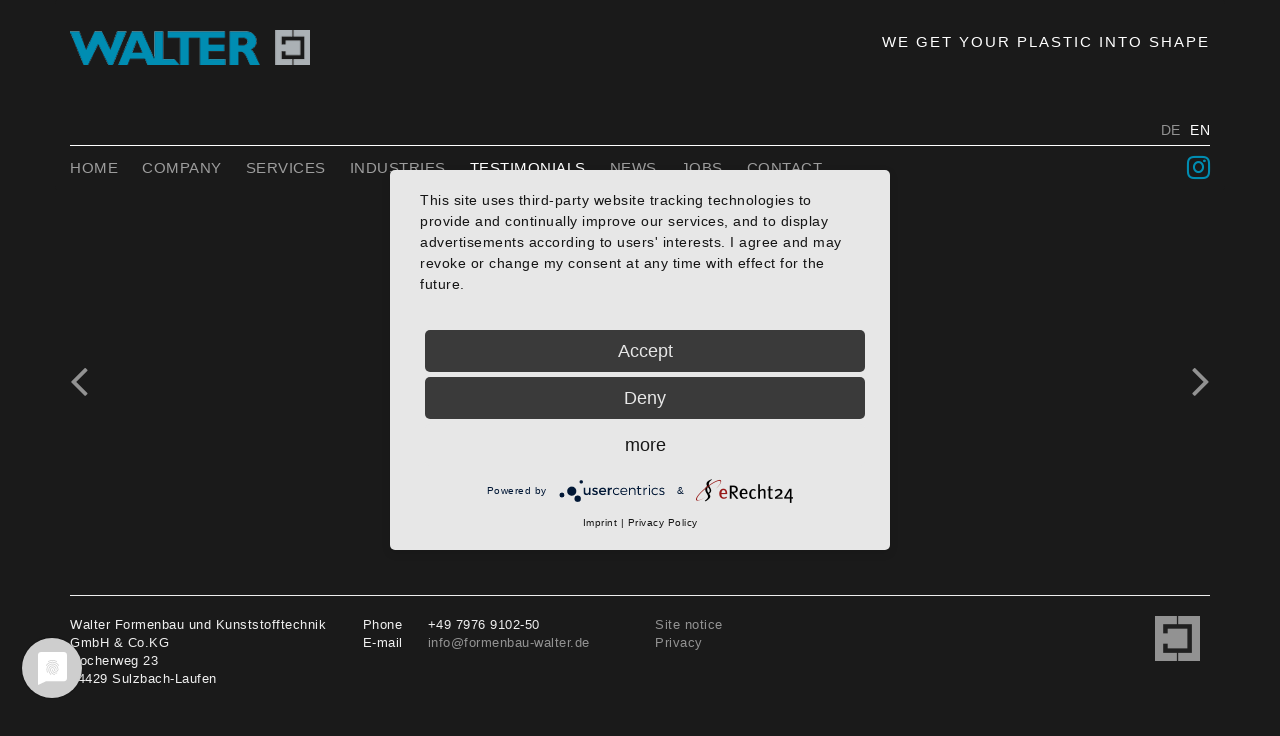

--- FILE ---
content_type: text/html; charset=utf-8
request_url: https://www.formenbau-walter.de/en/testimonials/mould-making/item-39/
body_size: 3188
content:
<!DOCTYPE html>
<html dir="ltr" lang="en-US">
<head>

<meta charset="utf-8">
<!-- 
	This website is powered by TYPO3 - inspiring people to share!
	TYPO3 is a free open source Content Management Framework initially created by Kasper Skaarhoj and licensed under GNU/GPL.
	TYPO3 is copyright 1998-2026 of Kasper Skaarhoj. Extensions are copyright of their respective owners.
	Information and contribution at https://typo3.org/
-->


<link rel="shortcut icon" href="/favicon.ico" type="image/vnd.microsoft.icon">

<meta http-equiv="x-ua-compatible" content="IE=edge,chrome=1" />
<meta name="generator" content="TYPO3 CMS" />
<meta name="viewport" content="width=device-width, initial-scale=1" />
<meta name="description" content="Formenbau Walter" />
<meta name="twitter:card" content="summary" />


<link rel="stylesheet" type="text/css" href="/typo3temp/assets/compressed/merged-86e04a7cac0062ae67a61714fcfa55ee-41b748371859c7a7fa73f7c8d51ba7ab.css?1688988070" media="all">



<script src="/typo3temp/assets/compressed/merged-ce764135564f9b02e20045e9ab314575-2a0c65fb4e30ca5672790cdd368ae893.js?1662389983"></script>

<script src="/typo3temp/assets/compressed/merged-667fd6480367b80a9cac1d091d63a6fe-b83c9b46d6c642fea0065a3b616ae906.js?1662389983"></script>



<title>Item 39 / Mould making / Testimonials&nbsp;-&nbsp;Formenbau Walter</title>        <!-- User Centrics -->
        <link rel="preconnect" href="//privacy-proxy.usercentrics.eu">
        <link rel="preload" href="//privacy-proxy.usercentrics.eu/latest/uc-block.bundle.js" as="script">
        <script type="application/javascript" src="https://privacy-proxy.usercentrics.eu/latest/uc-block.bundle.js"></script>
        <script type="application/javascript" src="https://app.usercentrics.eu/latest/main.js" id="y_puvNwkc"></script>
        <!-- End User Centrics -->    <!-- Google tag (gtag.js) -->
    <script async src="https://www.googletagmanager.com/gtag/js?id=G-VP1PNZPMML"></script>
    <script>
      window.dataLayer = window.dataLayer || [];
      function gtag(){dataLayer.push(arguments);}
      gtag('js', new Date());

      gtag('config', 'G-VP1PNZPMML');
    </script>
<link rel="canonical" href="https://www.formenbau-walter.de/en/testimonials/mould-making/item-39/"/>

<link rel="alternate" hreflang="de-DE" href="https://www.formenbau-walter.de/referenzen/formenbau/item-39/"/>
<link rel="alternate" hreflang="en-US" href="https://www.formenbau-walter.de/en/testimonials/mould-making/item-39/"/>
<link rel="alternate" hreflang="x-default" href="https://www.formenbau-walter.de/referenzen/formenbau/item-39/"/>

</head>
<body>
<div class="page-wrapper container-fluid">
    <div class="row"><!--TYPO3SEARCH_end-->
<div class="container">
    <header class="row">
        <nav class="navbar navbar-inverse">

            <div class="container-fluid">

                <div class="navbar-header">

                    <button type="button" class="navbar-toggle" data-toggle="collapse" data-target=".navbar-collapse">
                        <span class="sr-only">Toggle navigation</span>
                        <span class="fa fa-bars"></span>
                    </button>

                    <a href="/en/" title="Home" class="home-link"><img src="/typo3conf/ext/formenbau-walter_distribution/Resources/Public/Images/walter-logo.png" width="240" height="35"  class="img-responsive"  alt="Formenbau Walter" ></a>

                    <div class="navbar-text hidden-xs">
                        We get your plastic into shape
                    </div>

                    <ul id="langselector">
                        
                            <li>
                                
                                        <a href="/referenzen/formenbau/item-39/"  lang="de" xml:lang="de">DE</a>
                                    
                            </li>
                        
                            <li>
                                
                                        <a href="/en/testimonials/mould-making/item-39/" class="active" lang="en" xml:lang="en">EN</a>
                                    
                            </li>
                        
                    </ul>

                    <form id="indexedsearch" class="searchbox navbar-form pull-right" action="?tx_indexedsearch_pi2%5Baction%5D=search&amp;tx_indexedsearch_pi2%5Bcontroller%5D=Search" method="post" role="search"><div class="input-group"><input name="tx_indexedsearch_pi2[search][sword]" value="" class="form-control searchbox-sword" type="text" placeholder="Suchen" onfocus="this.placeholder=''" onblur="this.placeholder='Suchen'" /><div class="input-group-btn"><button class="btn btn-default" type="submit" tabindex="-1"><i class="fa fa-search" aria-hidden="true"></i></button></div></div></form>

                </div>

                <div id="navbar" class="navbar-collapse collapse"><ul class="nav navbar-nav"><li><a href="/" title="Home">Home</a></li><li class="dropdown"><a href="/en/company/about-us/" title="Company" class="dropdown-toggle" data-toggle="dropdown">Company</a><ul class="dropdown-menu"><li class="menu-caret"></li><li><a href="/en/company/about-us/">About us</a></li><li><a href="/en/company/partnership/">Partnership</a></li><li><a href="/en/company/flexibility/">Flexibility</a></li><li><a href="/en/company/certificates/">Certificates</a></li></ul></li><li class="dropdown"><a href="/en/services/design/" title="Services" class="dropdown-toggle" data-toggle="dropdown">Services</a><ul class="dropdown-menu"><li class="menu-caret"></li><li><a href="/en/services/design/">Design</a></li><li><a href="/en/services/mould-making/">Mould making</a></li><li><a href="/en/services/injection-moulding/">Injection moulding</a></li><li><a href="/en/services/component-assembly/">Component assembly</a></li></ul></li><li><a href="/en/industries/" title="Industries">Industries</a></li><li class="dropdown active"><a href="/en/testimonials/injection-moulding/" title="Testimonials" class="dropdown-toggle" data-toggle="dropdown">Testimonials</a><ul class="dropdown-menu"><li class="menu-caret"></li><li><a href="/en/testimonials/injection-moulding/" class="">Injection moulding</a><ul class="dropdown-menu"><li><a href="/en/testimonials/injection-moulding/item-1/">Item 1</a></li><li><a href="/en/testimonials/injection-moulding/item-2/">Item 2</a></li><li><a href="/en/testimonials/injection-moulding/item-3/">Item 3</a></li><li><a href="/en/testimonials/injection-moulding/item-4/">Item 4</a></li><li><a href="/en/testimonials/injection-moulding/item-5/">Item 5</a></li><li><a href="/en/testimonials/injection-moulding/item-7/">Item 7</a></li><li><a href="/en/testimonials/injection-moulding/item-9/">Item 9</a></li><li><a href="/en/testimonials/injection-moulding/item-10/">Item 10</a></li><li><a href="/en/testimonials/injection-moulding/item-12/">Item 12</a></li><li><a href="/en/testimonials/injection-moulding/item-13/">Item 13</a></li><li><a href="/en/testimonials/injection-moulding/item-14/">Item 14</a></li><li><a href="/en/testimonials/injection-moulding/item-16/">Item 16</a></li><li><a href="/en/testimonials/injection-moulding/item-17/">Item 17</a></li><li><a href="/en/testimonials/injection-moulding/item-18/">Item 18</a></li><li><a href="/en/testimonials/injection-moulding/item-20/">Item 20</a></li><li><a href="/en/testimonials/injection-moulding/item-21/">Item 21</a></li><li><a href="/en/testimonials/injection-moulding/item-22/">Item 22</a></li><li><a href="/en/testimonials/injection-moulding/item-23/">Item 23</a></li><li><a href="/en/testimonials/injection-moulding/item-25/">Item 25</a></li><li><a href="/en/testimonials/injection-moulding/item-27/">Item 27</a></li><li><a href="/en/testimonials/injection-moulding/item-28/">Item 28</a></li><li><a href="/en/testimonials/injection-moulding/item-30/">Item 30</a></li><li><a href="/en/testimonials/injection-moulding/item-31/">Item 31</a></li><li><a href="/en/testimonials/injection-moulding/item-32/">Item 32</a></li></ul></li><li><a href="/en/testimonials/mould-making/" class="">Mould making</a><ul class="dropdown-menu"><li><a href="/en/testimonials/mould-making/einsatz-gewinde/">Einsatz Gewinde</a></li><li><a href="/en/testimonials/mould-making/item-4/">Item 4</a></li><li><a href="/en/testimonials/mould-making/item-4/">Item 4</a></li><li><a href="/en/testimonials/mould-making/item-4/">Item 4</a></li><li><a href="/en/testimonials/mould-making/item-4/">Item 4</a></li><li><a href="/en/testimonials/mould-making/item-37/">Item 37</a></li><li><a href="/en/testimonials/mould-making/item-38/">Item 38</a></li><li><a href="/en/testimonials/mould-making/item-11/">Item 11</a></li><li class="active"><a href="/en/testimonials/mould-making/item-39/">Item 39</a></li><li><a href="/en/testimonials/mould-making/item-40/">Item 40</a></li><li><a href="/en/testimonials/mould-making/item-8/">Item 8</a></li><li><a href="/en/testimonials/mould-making/item-42/">Item 42</a></li><li><a href="/en/testimonials/mould-making/item-43/">Item 43</a></li><li><a href="/en/testimonials/mould-making/item-29/">Item 29</a></li><li><a href="/en/testimonials/mould-making/item-19/">Item 19</a></li><li><a href="/en/testimonials/mould-making/item-44/">Item 44</a></li><li><a href="/en/testimonials/mould-making/item-26/">Item 26</a></li><li><a href="/en/testimonials/mould-making/item-45/">Item 45</a></li><li><a href="/en/testimonials/mould-making/item-46/">Item 46</a></li><li><a href="/en/testimonials/mould-making/item-49/">Item 49</a></li><li><a href="/en/testimonials/mould-making/item-36/">Item 36</a></li><li><a href="/en/testimonials/mould-making/item-50/">Item 50</a></li></ul></li></ul></li><li><a href="/en/news/" title="News">News</a></li><li><a href="/en/jobs/" title="Jobs">Jobs</a></li><li class="dropdown"><a href="/en/contact/contacts/" title="Contact" class="dropdown-toggle" data-toggle="dropdown">Contact</a><ul class="dropdown-menu"><li class="menu-caret"></li><li><a href="/en/contact/contacts/">Contacts</a></li><li><a href="/en/contact/getting-here/">Getting here</a></li><li><a href="/en/site-notice/">Site notice</a></li><li><a href="/en/privacy/">Privacy</a></li></ul></li><li class="instagram"><a href="https://www.instagram.com/walterformenbau/" target="_blank"><i class="fa fa-instagram"></i></a></li></ul></div>

            </div>

        </nav>
    </header>
</div></div>
    <div class="row">

    <div class="container">

        <div class="row" style="position: relative; margin-left: 50px; margin-right: 50px;">
            <a href="/en/testimonials/mould-making/item-11/" class="mosaic__navigation-item mosaic__navigation-item--left"><i class="fa fa-angle-left"></i></a>
            <a href="/en/testimonials/mould-making/item-40/" class="mosaic__navigation-item mosaic__navigation-item--right"><i class="fa fa-angle-right"></i></a>
            
                    <div class="col-xs-12">
                
                <img class="img-responsive mosaic-item-image" src="/fileadmin/user_upload/Referenzen/P39.jpg" width="340" height="340" alt="" />
            </div>
            
        </div>
    </div>

</div>
    <div class="row footer-wrapper"><div class="container">
    <footer class="row">
            <hr />
            <div class="col-xs-12 col-sm-4 col-lg-3">
                <p>Walter Formenbau und Kunststofftechnik<br />
                    GmbH & Co.KG<br />
                    Kocherweg 23<br />
                    74429 Sulzbach-Laufen</p>
            </div>
            <div class="col-xs-12 col-sm-4 col-lg-3">
                <p>
                    <span>Phone</span>+49 7976 9102-50<br />
                    <span>E-mail</span><a href="javascript:linkTo_UnCryptMailto(%27jxfiql7fkclXclojbkyxr%3Atxiqbo%2Bab%27);">info@formenbau-walter.de</a>
                </p>
            </div>
            <div class="col-xs-12 col-sm-4 col-lg-3">
                <ul>
                    <li>
                        <a href="/en/site-notice/">Site notice</a>
                    </li>
                    <li>
                        <a href="/en/privacy/">Privacy</a>
                    </li>
                </ul>
            </div>
            <div class="col-xs-12 col-sm-4 col-lg-3">
                <ul class="social-links">
                    <!--<li><a href="#"><i class="fa fa-facebook" aria-hidden="true"></i></a></li>-->
                    <!--<li><a href="#"><i class="fa fa-youtube" aria-hidden="true"></i></a></li>-->
                    <!--<li><a href="#"><i class="fa fa-twitter" aria-hidden="true"></i></a></li>-->
                </ul>
                <div class="footer-logo">
                    <a href="/en/" title="Home"><img src="/typo3conf/ext/formenbau-walter_distribution/Resources/Public/Images/walter_logo_symbol.png" width="39" height="39"   alt="" ></a>
                </div>
            </div>
    </footer>
</div></div>
</div>

<script src="/typo3temp/assets/compressed/merged-084edb907223b44ff9fd616720bcdd6c-5d0dd522a371078bc9d3aadc27c7e779.js?1662389983"></script>



</body>
</html>

--- FILE ---
content_type: application/javascript; charset=utf-8
request_url: https://www.formenbau-walter.de/typo3temp/assets/compressed/merged-084edb907223b44ff9fd616720bcdd6c-5d0dd522a371078bc9d3aadc27c7e779.js?1662389983
body_size: 761
content:

function getUrlParameter(name) {
    name = name.replace(/[\[]/, '\\[').replace(/[\]]/, '\\]');
    var regex = new RegExp('[\\?&]' + name + '=([^&#]*)');
    var results = regex.exec(location.search);
    return results === null ? '' : decodeURIComponent(results[1].replace(/\+/g, ' '));
};

$(document).ready(function(){

	// Der Button wird mit JavaScript erzeugt und vor dem Ende des body eingebunden.
	var back_to_top_button = ['<a href="#top" class="back-to-top">Nach oben</a>'].join("");

	// Englische Übersetzung
	if (getUrlParameter('L') == '1') {
        back_to_top_button = ['<a href="#top" class="back-to-top">Back to top</a>'].join("");
	}

	$("body").append(back_to_top_button)

	// Der Button wird ausgeblendet
	$(".back-to-top").hide();

	// Funktion für das Scroll-Verhalten
	$(function () {
		$(window).scroll(function () {
			if ($(this).scrollTop() > 100) { // Wenn 100 Pixel gescrolled wurde
				$('.back-to-top').fadeIn();
			} else {
				$('.back-to-top').fadeOut();
			}
		});

		$('.back-to-top').click(function () { // Klick auf den Button
			$('body,html').animate({
				scrollTop: 0
			}, 800);
			return false;
		});
	});

});
/*** SAME HEIGTH FOR ALL ELEMENTS WITH .eq-height ***/
function equalizeHeight() {

    var maxHeight = 0 ;

    $('.eq-height').each(function () {
        maxHeight < $(this).outerHeight() ? maxHeight = $(this).outerHeight() : null;
    });

    $('.eq-height').each(function () {
        $(this).css('height', maxHeight);
    });
}


window.onload = function() {

    if ( $('.eq-height').length ) {
        equalizeHeight();
        $(window).resize(function() { equalizeHeight(); });
    }

    /* mt-gallery */
    $('.mt-gallery .thumbnail').removeAttr('height');
    $('.mt-gallery .thumbnail').removeAttr('width');
    $('.mt-gallery .thumbnails > div').removeAttr('style');

    $('.mt-gallery .thumbnail').click(function () {
        $('.mt-gallery .picture img').attr('src', this.src);
        $('.mt-gallery .picture figcaption').text($(this)[0].title);
        $('.mt-gallery .thumbnail.active').removeClass('active');
        $(this).addClass('active');
    });
    $('.mt-gallery ').hide().show(0);

};